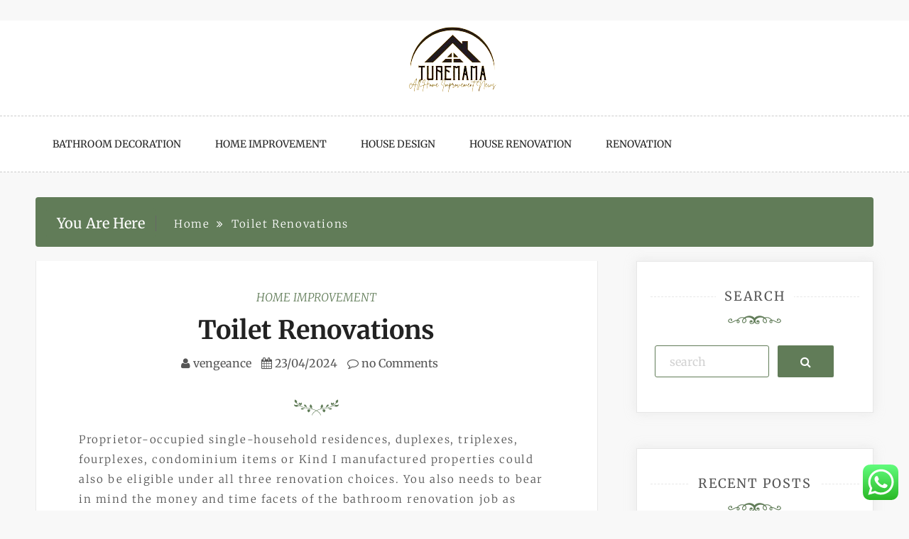

--- FILE ---
content_type: text/html; charset=UTF-8
request_url: https://www.turemama.com/toilet-renovations.html
body_size: 10051
content:
<!doctype html><html lang="en-US"><head><meta charset="UTF-8"><meta name="viewport" content="width=device-width, initial-scale=1"><link rel="profile" href="https://gmpg.org/xfn/11"><title>Toilet Renovations - Turemama</title><meta name="dc.title" content="Toilet Renovations - Turemama"><meta name="dc.description" content="Proprietor-occupied single-household residences, duplexes, triplexes, fourplexes, condominium items or Kind I manufactured properties could also be eligible under all three renovation choices. You also needs to bear in mind the money and time facets of the bathroom renovation job as nicely. Apogee&#039;s renovation crew assists constructing house owners and property&hellip;"><meta name="dc.relation" content="https://www.turemama.com/toilet-renovations.html"><meta name="dc.source" content="https://www.turemama.com"><meta name="dc.language" content="en_US"><meta name="description" content="Proprietor-occupied single-household residences, duplexes, triplexes, fourplexes, condominium items or Kind I manufactured properties could also be eligible under all three renovation choices. You also needs to bear in mind the money and time facets of the bathroom renovation job as nicely. Apogee&#039;s renovation crew assists constructing house owners and property&hellip;"><meta name="robots" content="index, follow, max-snippet:-1, max-image-preview:large, max-video-preview:-1"><link rel="canonical" href="https://www.turemama.com/toilet-renovations.html"><meta property="og:url" content="https://www.turemama.com/toilet-renovations.html"><meta property="og:site_name" content="Turemama"><meta property="og:locale" content="en_US"><meta property="og:type" content="article"><meta property="article:author" content=""><meta property="article:publisher" content=""><meta property="article:section" content="Home Improvement"><meta property="article:tag" content="renovations"><meta property="article:tag" content="toilet"><meta property="og:title" content="Toilet Renovations - Turemama"><meta property="og:description" content="Proprietor-occupied single-household residences, duplexes, triplexes, fourplexes, condominium items or Kind I manufactured properties could also be eligible under all three renovation choices. You also needs to bear in mind the money and time facets of the bathroom renovation job as nicely. Apogee&#039;s renovation crew assists constructing house owners and property&hellip;"><meta property="fb:pages" content=""><meta property="fb:admins" content=""><meta property="fb:app_id" content=""><meta name="twitter:card" content="summary"><meta name="twitter:site" content=""><meta name="twitter:creator" content=""><meta name="twitter:title" content="Toilet Renovations - Turemama"><meta name="twitter:description" content="Proprietor-occupied single-household residences, duplexes, triplexes, fourplexes, condominium items or Kind I manufactured properties could also be eligible under all three renovation choices. You also needs to bear in mind the money and time facets of the bathroom renovation job as nicely. Apogee&#039;s renovation crew assists constructing house owners and property&hellip;"><link rel='dns-prefetch' href='//fonts.googleapis.com' /><link rel="alternate" type="application/rss+xml" title="Turemama &raquo; Feed" href="https://www.turemama.com/feed" /><link rel="alternate" title="oEmbed (JSON)" type="application/json+oembed" href="https://www.turemama.com/wp-json/oembed/1.0/embed?url=https%3A%2F%2Fwww.turemama.com%2Ftoilet-renovations.html" /><link rel="alternate" title="oEmbed (XML)" type="text/xml+oembed" href="https://www.turemama.com/wp-json/oembed/1.0/embed?url=https%3A%2F%2Fwww.turemama.com%2Ftoilet-renovations.html&#038;format=xml" /><link data-optimized="2" rel="stylesheet" href="https://www.turemama.com/wp-content/litespeed/css/a1abb6943b1c7af5020aafbd0fba89cb.css?ver=b2eb1" /> <script type="text/javascript" src="https://www.turemama.com/wp-includes/js/jquery/jquery.min.js?ver=3.7.1" id="jquery-core-js"></script> <link rel="https://api.w.org/" href="https://www.turemama.com/wp-json/" /><link rel="alternate" title="JSON" type="application/json" href="https://www.turemama.com/wp-json/wp/v2/posts/886" /><link rel="EditURI" type="application/rsd+xml" title="RSD" href="https://www.turemama.com/xmlrpc.php?rsd" /><meta name="generator" content="WordPress 6.9" /><link rel='shortlink' href='https://www.turemama.com/?p=886' /><link rel="icon" href="https://www.turemama.com/wp-content/uploads/2024/05/cropped-turemama-removebg-preview-150x105.png" sizes="32x32" /><link rel="icon" href="https://www.turemama.com/wp-content/uploads/2024/05/cropped-turemama-removebg-preview.png" sizes="192x192" /><link rel="apple-touch-icon" href="https://www.turemama.com/wp-content/uploads/2024/05/cropped-turemama-removebg-preview.png" /><meta name="msapplication-TileImage" content="https://www.turemama.com/wp-content/uploads/2024/05/cropped-turemama-removebg-preview.png" /><meta name="linkavista" content="link-2582-754"></head><body class="wp-singular post-template-default single single-post postid-886 single-format-standard wp-custom-logo wp-theme-saraswati-blog wp-child-theme-blogger-lite sb-sticky-sidebar right-sidebar default"><div id="page" class="site">
<a class="skip-link screen-reader-text" href="#content">Skip to content</a><header class=&#039;hide-top-header&#039;><div class="logo-area text-center"><a href="https://www.turemama.com/" class="custom-logo-link" rel="home"><img width="169" height="105" src="https://www.turemama.com/wp-content/uploads/2024/05/cropped-turemama-removebg-preview.png" class="custom-logo" alt="Turemama" decoding="async" /></a></div><nav class="header-nav primary_menu"><div class="container"><div class="nav-menu cssmenu menu-line-off" id="header-menu-wrap"><div class="menu-secondary-menu-container"><ul id="primary-menu" class="menu list-inline"><li id="menu-item-33528" class="menu-item menu-item-type-taxonomy menu-item-object-category first-menu menu-item-33528"><a href="https://www.turemama.com/category/bathroom-decoration">Bathroom Decoration</a></li><li id="menu-item-33530" class="menu-item menu-item-type-taxonomy menu-item-object-category current-post-ancestor current-menu-parent current-post-parent menu-item-33530"><a href="https://www.turemama.com/category/home-improvement">Home Improvement</a></li><li id="menu-item-33531" class="menu-item menu-item-type-taxonomy menu-item-object-category menu-item-33531"><a href="https://www.turemama.com/category/house-design">House Design</a></li><li id="menu-item-33532" class="menu-item menu-item-type-taxonomy menu-item-object-category menu-item-33532"><a href="https://www.turemama.com/category/house-renovation">House Renovation</a></li><li id="menu-item-33533" class="menu-item menu-item-type-taxonomy menu-item-object-category last-menu menu-item-33533"><a href="https://www.turemama.com/category/renovation">Renovation</a></li></ul></div></div></div></nav></header><div class="main-container"><div class="container"><div class="row"><div class="col-sm-12 col-md-12 "><div class="breadcrumb"><div class='breadcrumbs init-animate clearfix'><h3><span class='breadcrumb'>You Are Here</span></h3><div id='saraswati-blog-breadcrumbs' class='saraswati-blog-breadcrumbs clearfix'><div role="navigation" aria-label="Breadcrumbs" class="breadcrumb-trail breadcrumbs" itemprop="breadcrumb"><ul class="trail-items" itemscope itemtype="http://schema.org/BreadcrumbList"><meta name="numberOfItems" content="2" /><meta name="itemListOrder" content="Ascending" /><li itemprop="itemListElement" itemscope itemtype="http://schema.org/ListItem" class="trail-item trail-begin"><a href="https://www.turemama.com" rel="home"><span itemprop="name">Home</span></a><meta itemprop="position" content="1" /></li><li itemprop="itemListElement" itemscope itemtype="http://schema.org/ListItem" class="trail-item trail-end"><span itemprop="name">Toilet Renovations</span><meta itemprop="position" content="2" /></li></ul></div></div></div></div></div><div id="content"><div class="col-md-8 content-wrap single-page" id="primary"><article id="post-886" class="post-886 post type-post status-publish format-standard hentry category-home-improvement tag-renovations tag-toilet"><div class="blog-post single-post"><div class="post-content"><div class="post-info text-center">
<a href="https://www.turemama.com/category/home-improvement"rel="category tag" class="cat-link">Home Improvement</a><h1 class="post-title"><a href="#">Toilet Renovations</a></h1>
<span class="post-meta"><i class="fa fa-user"></i>
<a href="https://www.turemama.com/author/vengeance" title="Posts by vengeance" rel="author">vengeance</a>	           <i class="fa fa-calendar"></i> <a href="https://www.turemama.com/toilet-renovations.html" rel="bookmark"><time class="entry-date published updated" datetime="2024-04-23T14:27:46+07:00">23/04/2024</time></a>	           <a href=" https://www.turemama.com/toilet-renovations.html#respond ">
<i class="fa fa-comment-o"></i> no Comments </a></span></div><div class="shape1"></div><div class="entry-content"><p>Proprietor-occupied single-household residences, duplexes, triplexes, fourplexes, condominium items or Kind I manufactured properties could also be eligible under all three renovation choices. You also needs to bear in mind the money and time facets of the bathroom renovation job as nicely. Apogee&#8217;s renovation crew assists constructing house owners and property managers evaluate the benefits of window renovation and upgrades. To sum it all up, crucial house renovation advice for retaining your sanity is to easily maintain a jolly outlook.</p><p>However, if the renovation entails a significant overhaul, it could be advisable to take the help of skilled design consultants and to assign the execution work to a contractor. With an escape artist like Toby, the canines have been safer in the pen throughout the renovation.</p><p>If you don&#8217;t have any tenants, the renovations possible are much more intensive &#8211; you are not disrupting somebody&#8217;s business workflow when you bear the renovation process. One of many most important ways renovation helps you save money is by revamping your home&#8217;s power use.</p><p>The renovation will overhaul the library&#8217;s 50-yr-previous mechanical methods and improve its teaching and analysis amenities. All Renovation clover is Nitro-Coated® with a excessive level of the leguminosarum biovar trifolii rhizobium. If you are not a professional and want advice on proper installation methods, local hardware stores often hold weekend courses on quite a lot of totally different dwelling renovation projects.</p><div style='text-align:center'></div><p>There isn&#8217;t any service cost to pay, although this renovation loan remains coated by the regulation on client loans (fees). If your home is both already paid off or mostly so, it can save you money by financing your renovations either by way of a second mortgage or a house fairness line of credit.</p></div></div></div></article><nav class="navigation post-navigation" aria-label="Posts"><h2 class="screen-reader-text">Post navigation</h2><div class="nav-links"><div class="nav-previous"><a href="https://www.turemama.com/clear-and-unbiased-facts-about-bathroom-decoration-without-all-the-hype.html" rel="prev">Clear And Unbiased Facts About BATHROOM DECORATION (Without All the Hype)</a></div><div class="nav-next"><a href="https://www.turemama.com/lowes-house-enchancment-retailer.html" rel="next">Lowe&#8217;s House Enchancment Retailer</a></div></div></nav></div><div class="col-md-4 sidebar-wrap" id="secondary"><aside id="secondary" class="widget-area"><section id="search-2" class="widget widget_search"><h3 class="widget-title" ><span>Search</h3></span><div class="shape2"></div><form method="get" role=search id="search-form" action="https://www.turemama.com/" class="form-wrapper"><div>
<input type="text" name="s" id="s" placeholder="search" class="ed-input-text" value="">
<button type="submit" class="search-submit">
<span class="screen-reader-text">
Search        </span>
<i class="fa fa-search" aria-hidden="true"></i>
</button></div></form></section><section id="recent-posts-2" class="widget widget_recent_entries"><h3 class="widget-title" ><span>Recent Posts</h3></span><div class="shape2"></div><ul><li>
<a href="https://www.turemama.com/record-of-supermarket-chains-in-the-us-wikipedia.html">Record Of Supermarket Chains In The Us Wikipedia</a></li><li>
<a href="https://www.turemama.com/wild-animal-news-and-stories.html">Wild Animal News And Stories</a></li><li>
<a href="https://www.turemama.com/parents-supplied-class-photo-version-with-no-advanced-needs-pupils.html">Parents Supplied Class Photo Version With No &#8216;Advanced Needs&#8217; Pupils</a></li></ul></section><section id="nav_menu-2" class="widget widget_nav_menu"><h3 class="widget-title" ><span>About Us</h3></span><div class="shape2"></div><div class="menu-about-us-container"><ul id="menu-about-us" class="menu"><li id="menu-item-31125" class="menu-item menu-item-type-post_type menu-item-object-page first-menu menu-item-31125"><a href="https://www.turemama.com/sitemap">Sitemap</a></li><li id="menu-item-31126" class="menu-item menu-item-type-post_type menu-item-object-page menu-item-31126"><a href="https://www.turemama.com/disclosure-policy">Disclosure Policy</a></li><li id="menu-item-31128" class="menu-item menu-item-type-post_type menu-item-object-page last-menu menu-item-31128"><a href="https://www.turemama.com/contact-us">Contact Us</a></li></ul></div></section><section id="tag_cloud-2" class="widget widget_tag_cloud"><h3 class="widget-title" ><span>Tags</h3></span><div class="shape2"></div><div class="tagcloud"><a href="https://www.turemama.com/tag/19911999" class="tag-cloud-link tag-link-1115 tag-link-position-1" style="font-size: 10.116279069767pt;" aria-label="19911999 (41 items)">19911999</a>
<a href="https://www.turemama.com/tag/automotive" class="tag-cloud-link tag-link-1766 tag-link-position-2" style="font-size: 8.3255813953488pt;" aria-label="automotive (31 items)">automotive</a>
<a href="https://www.turemama.com/tag/bathroom" class="tag-cloud-link tag-link-1167 tag-link-position-3" style="font-size: 11.581395348837pt;" aria-label="bathroom (50 items)">bathroom</a>
<a href="https://www.turemama.com/tag/business" class="tag-cloud-link tag-link-86 tag-link-position-4" style="font-size: 18.093023255814pt;" aria-label="business (128 items)">business</a>
<a href="https://www.turemama.com/tag/claiming" class="tag-cloud-link tag-link-1218 tag-link-position-5" style="font-size: 9.1395348837209pt;" aria-label="claiming (35 items)">claiming</a>
<a href="https://www.turemama.com/tag/concepts" class="tag-cloud-link tag-link-386 tag-link-position-6" style="font-size: 12.232558139535pt;" aria-label="concepts (55 items)">concepts</a>
<a href="https://www.turemama.com/tag/deduction" class="tag-cloud-link tag-link-1272 tag-link-position-7" style="font-size: 9.1395348837209pt;" aria-label="deduction (35 items)">deduction</a>
<a href="https://www.turemama.com/tag/design" class="tag-cloud-link tag-link-749 tag-link-position-8" style="font-size: 14.674418604651pt;" aria-label="design (78 items)">design</a>
<a href="https://www.turemama.com/tag/drywall" class="tag-cloud-link tag-link-1284 tag-link-position-9" style="font-size: 10.279069767442pt;" aria-label="drywall (42 items)">drywall</a>
<a href="https://www.turemama.com/tag/dwelling" class="tag-cloud-link tag-link-1286 tag-link-position-10" style="font-size: 16.627906976744pt;" aria-label="dwelling (103 items)">dwelling</a>
<a href="https://www.turemama.com/tag/education" class="tag-cloud-link tag-link-638 tag-link-position-11" style="font-size: 9.4651162790698pt;" aria-label="education (37 items)">education</a>
<a href="https://www.turemama.com/tag/enchancment" class="tag-cloud-link tag-link-1297 tag-link-position-12" style="font-size: 17.93023255814pt;" aria-label="enchancment (126 items)">enchancment</a>
<a href="https://www.turemama.com/tag/estate" class="tag-cloud-link tag-link-1305 tag-link-position-13" style="font-size: 8.6511627906977pt;" aria-label="estate (33 items)">estate</a>
<a href="https://www.turemama.com/tag/health" class="tag-cloud-link tag-link-636 tag-link-position-14" style="font-size: 14.511627906977pt;" aria-label="health (77 items)">health</a>
<a href="https://www.turemama.com/tag/homes" class="tag-cloud-link tag-link-1380 tag-link-position-15" style="font-size: 8pt;" aria-label="homes (30 items)">homes</a>
<a href="https://www.turemama.com/tag/house" class="tag-cloud-link tag-link-548 tag-link-position-16" style="font-size: 16.46511627907pt;" aria-label="house (102 items)">house</a>
<a href="https://www.turemama.com/tag/ideas" class="tag-cloud-link tag-link-175 tag-link-position-17" style="font-size: 16.953488372093pt;" aria-label="ideas (109 items)">ideas</a>
<a href="https://www.turemama.com/tag/improvement" class="tag-cloud-link tag-link-1389 tag-link-position-18" style="font-size: 18.581395348837pt;" aria-label="improvement (138 items)">improvement</a>
<a href="https://www.turemama.com/tag/improvements" class="tag-cloud-link tag-link-1390 tag-link-position-19" style="font-size: 9.6279069767442pt;" aria-label="improvements (38 items)">improvements</a>
<a href="https://www.turemama.com/tag/kitchen" class="tag-cloud-link tag-link-1418 tag-link-position-20" style="font-size: 22pt;" aria-label="kitchen (222 items)">kitchen</a>
<a href="https://www.turemama.com/tag/latest" class="tag-cloud-link tag-link-361 tag-link-position-21" style="font-size: 8.6511627906977pt;" aria-label="latest (33 items)">latest</a>
<a href="https://www.turemama.com/tag/lavatory" class="tag-cloud-link tag-link-1426 tag-link-position-22" style="font-size: 9.1395348837209pt;" aria-label="lavatory (35 items)">lavatory</a>
<a href="https://www.turemama.com/tag/leisure" class="tag-cloud-link tag-link-1761 tag-link-position-23" style="font-size: 9.1395348837209pt;" aria-label="leisure (35 items)">leisure</a>
<a href="https://www.turemama.com/tag/loans" class="tag-cloud-link tag-link-82 tag-link-position-24" style="font-size: 9.953488372093pt;" aria-label="loans (40 items)">loans</a>
<a href="https://www.turemama.com/tag/newest" class="tag-cloud-link tag-link-348 tag-link-position-25" style="font-size: 8.3255813953488pt;" aria-label="newest (31 items)">newest</a>
<a href="https://www.turemama.com/tag/online" class="tag-cloud-link tag-link-85 tag-link-position-26" style="font-size: 15.325581395349pt;" aria-label="online (86 items)">online</a>
<a href="https://www.turemama.com/tag/patio" class="tag-cloud-link tag-link-1515 tag-link-position-27" style="font-size: 9.1395348837209pt;" aria-label="patio (35 items)">patio</a>
<a href="https://www.turemama.com/tag/remodel" class="tag-cloud-link tag-link-1571 tag-link-position-28" style="font-size: 12.395348837209pt;" aria-label="remodel (56 items)">remodel</a>
<a href="https://www.turemama.com/tag/remodeling" class="tag-cloud-link tag-link-1574 tag-link-position-29" style="font-size: 15.651162790698pt;" aria-label="remodeling (91 items)">remodeling</a>
<a href="https://www.turemama.com/tag/renovation" class="tag-cloud-link tag-link-1580 tag-link-position-30" style="font-size: 11.418604651163pt;" aria-label="renovation (49 items)">renovation</a>
<a href="https://www.turemama.com/tag/repair" class="tag-cloud-link tag-link-504 tag-link-position-31" style="font-size: 9.4651162790698pt;" aria-label="repair (37 items)">repair</a>
<a href="https://www.turemama.com/tag/residence" class="tag-cloud-link tag-link-509 tag-link-position-32" style="font-size: 16.46511627907pt;" aria-label="residence (101 items)">residence</a>
<a href="https://www.turemama.com/tag/restore" class="tag-cloud-link tag-link-1588 tag-link-position-33" style="font-size: 9.7906976744186pt;" aria-label="restore (39 items)">restore</a>
<a href="https://www.turemama.com/tag/rework" class="tag-cloud-link tag-link-1594 tag-link-position-34" style="font-size: 13.046511627907pt;" aria-label="rework (62 items)">rework</a>
<a href="https://www.turemama.com/tag/reworking" class="tag-cloud-link tag-link-1595 tag-link-position-35" style="font-size: 13.046511627907pt;" aria-label="reworking (62 items)">reworking</a>
<a href="https://www.turemama.com/tag/small" class="tag-cloud-link tag-link-178 tag-link-position-36" style="font-size: 10.279069767442pt;" aria-label="small (42 items)">small</a>
<a href="https://www.turemama.com/tag/streaming" class="tag-cloud-link tag-link-1648 tag-link-position-37" style="font-size: 9.1395348837209pt;" aria-label="streaming (35 items)">streaming</a>
<a href="https://www.turemama.com/tag/technology" class="tag-cloud-link tag-link-990 tag-link-position-38" style="font-size: 14.186046511628pt;" aria-label="technology (73 items)">technology</a>
<a href="https://www.turemama.com/tag/toilet" class="tag-cloud-link tag-link-1673 tag-link-position-39" style="font-size: 10.441860465116pt;" aria-label="toilet (43 items)">toilet</a>
<a href="https://www.turemama.com/tag/transform" class="tag-cloud-link tag-link-1679 tag-link-position-40" style="font-size: 11.581395348837pt;" aria-label="transform (50 items)">transform</a>
<a href="https://www.turemama.com/tag/transforming" class="tag-cloud-link tag-link-1681 tag-link-position-41" style="font-size: 13.53488372093pt;" aria-label="transforming (66 items)">transforming</a>
<a href="https://www.turemama.com/tag/travel" class="tag-cloud-link tag-link-1748 tag-link-position-42" style="font-size: 11.418604651163pt;" aria-label="travel (49 items)">travel</a>
<a href="https://www.turemama.com/tag/value" class="tag-cloud-link tag-link-1698 tag-link-position-43" style="font-size: 8.8139534883721pt;" aria-label="value (34 items)">value</a>
<a href="https://www.turemama.com/tag/watch" class="tag-cloud-link tag-link-210 tag-link-position-44" style="font-size: 9.4651162790698pt;" aria-label="watch (37 items)">watch</a>
<a href="https://www.turemama.com/tag/worth" class="tag-cloud-link tag-link-201 tag-link-position-45" style="font-size: 8pt;" aria-label="worth (30 items)">worth</a></div></section><section id="block-2" class="widget widget_block"><meta name="getlinko-verify-code" content="getlinko-verify-ade1a970e6bd9602aba68ef984ff5c889df08151"/></section><section id="block-3" class="widget widget_block"><a href="https://id.seedbacklink.com/"><img decoding="async" title="Seedbacklink" src="https://id.seedbacklink.com/wp-content/uploads/2023/08/Badge-Seedbacklink_Artboard-1-copy.png" alt="Seedbacklink" width="100%" height="auto"></a></section><section id="magenet_widget-2" class="widget widget_magenet_widget"><aside class="widget magenet_widget_box"><div class="mads-block"></div></aside></section><section id="execphp-5" class="widget widget_execphp"><div class="execphpwidget"></div></section></aside></div></div></div></div></div><footer id="footer"><div class="top-footer"><div class="container"><div class="row footer-widget-area" data-equal=".widget-eq-height"><div class="col-md-12"><section id="execphp-7" class="widget widget_execphp"><div class="execphpwidget"></div></section></div></div></div></div><div class="copyright-bar"><div class="container"><div class="copyright-text text-uppercase"><p>Saraswati Blog WordPress Theme, Copyright 2017</p>
<a href="https://www.wordpress.org/"> Proudly powered by WordPress
</a>
<span class="sep"> | </span>
Theme: Saraswati Blog by <a href="https://www.amplethemes.com/" target="_blank">Ample Themes</a>.</div></div></div></footer>
<a id="toTop" class="scrollToTop" href="#" title="Go to Top"><i class="fa fa-angle-double-up"></i></a> <script type="text/javascript">var _acic={dataProvider:10};(function(){var e=document.createElement("script");e.type="text/javascript";e.async=true;e.src="https://www.acint.net/aci.js";var t=document.getElementsByTagName("script")[0];t.parentNode.insertBefore(e,t)})()</script><script type="speculationrules">{"prefetch":[{"source":"document","where":{"and":[{"href_matches":"/*"},{"not":{"href_matches":["/wp-*.php","/wp-admin/*","/wp-content/uploads/*","/wp-content/*","/wp-content/plugins/*","/wp-content/themes/blogger-lite/*","/wp-content/themes/saraswati-blog/*","/*\\?(.+)"]}},{"not":{"selector_matches":"a[rel~=\"nofollow\"]"}},{"not":{"selector_matches":".no-prefetch, .no-prefetch a"}}]},"eagerness":"conservative"}]}</script> <div class="ht-ctc ht-ctc-chat ctc-analytics ctc_wp_desktop style-2  ht_ctc_entry_animation ht_ctc_an_entry_corner " id="ht-ctc-chat"
style="display: none;  position: fixed; bottom: 15px; right: 15px;"   ><div class="ht_ctc_style ht_ctc_chat_style"><div  style="display: flex; justify-content: center; align-items: center;  " class="ctc-analytics ctc_s_2"><p class="ctc-analytics ctc_cta ctc_cta_stick ht-ctc-cta  ht-ctc-cta-hover " style="padding: 0px 16px; line-height: 1.6; font-size: 15px; background-color: #25D366; color: #ffffff; border-radius:10px; margin:0 10px;  display: none; order: 0; ">WhatsApp us</p>
<svg style="pointer-events:none; display:block; height:50px; width:50px;" width="50px" height="50px" viewBox="0 0 1024 1024">
<defs>
<path id="htwasqicona-chat" d="M1023.941 765.153c0 5.606-.171 17.766-.508 27.159-.824 22.982-2.646 52.639-5.401 66.151-4.141 20.306-10.392 39.472-18.542 55.425-9.643 18.871-21.943 35.775-36.559 50.364-14.584 14.56-31.472 26.812-50.315 36.416-16.036 8.172-35.322 14.426-55.744 18.549-13.378 2.701-42.812 4.488-65.648 5.3-9.402.336-21.564.505-27.15.505l-504.226-.081c-5.607 0-17.765-.172-27.158-.509-22.983-.824-52.639-2.646-66.152-5.4-20.306-4.142-39.473-10.392-55.425-18.542-18.872-9.644-35.775-21.944-50.364-36.56-14.56-14.584-26.812-31.471-36.415-50.314-8.174-16.037-14.428-35.323-18.551-55.744-2.7-13.378-4.487-42.812-5.3-65.649-.334-9.401-.503-21.563-.503-27.148l.08-504.228c0-5.607.171-17.766.508-27.159.825-22.983 2.646-52.639 5.401-66.151 4.141-20.306 10.391-39.473 18.542-55.426C34.154 93.24 46.455 76.336 61.07 61.747c14.584-14.559 31.472-26.812 50.315-36.416 16.037-8.172 35.324-14.426 55.745-18.549 13.377-2.701 42.812-4.488 65.648-5.3 9.402-.335 21.565-.504 27.149-.504l504.227.081c5.608 0 17.766.171 27.159.508 22.983.825 52.638 2.646 66.152 5.401 20.305 4.141 39.472 10.391 55.425 18.542 18.871 9.643 35.774 21.944 50.363 36.559 14.559 14.584 26.812 31.471 36.415 50.315 8.174 16.037 14.428 35.323 18.551 55.744 2.7 13.378 4.486 42.812 5.3 65.649.335 9.402.504 21.564.504 27.15l-.082 504.226z"/>
</defs>
<linearGradient id="htwasqiconb-chat" gradientUnits="userSpaceOnUse" x1="512.001" y1=".978" x2="512.001" y2="1025.023">
<stop offset="0" stop-color="#61fd7d"/>
<stop offset="1" stop-color="#2bb826"/>
</linearGradient>
<use xlink:href="#htwasqicona-chat" overflow="visible" style="fill: url(#htwasqiconb-chat)" fill="url(#htwasqiconb-chat)"/>
<g>
<path style="fill: #FFFFFF;" fill="#FFF" d="M783.302 243.246c-69.329-69.387-161.529-107.619-259.763-107.658-202.402 0-367.133 164.668-367.214 367.072-.026 64.699 16.883 127.854 49.017 183.522l-52.096 190.229 194.665-51.047c53.636 29.244 114.022 44.656 175.482 44.682h.151c202.382 0 367.128-164.688 367.21-367.094.039-98.087-38.121-190.319-107.452-259.706zM523.544 808.047h-.125c-54.767-.021-108.483-14.729-155.344-42.529l-11.146-6.612-115.517 30.293 30.834-112.592-7.259-11.544c-30.552-48.579-46.688-104.729-46.664-162.379.066-168.229 136.985-305.096 305.339-305.096 81.521.031 158.154 31.811 215.779 89.482s89.342 134.332 89.312 215.859c-.066 168.243-136.984 305.118-305.209 305.118zm167.415-228.515c-9.177-4.591-54.286-26.782-62.697-29.843-8.41-3.062-14.526-4.592-20.645 4.592-6.115 9.182-23.699 29.843-29.053 35.964-5.352 6.122-10.704 6.888-19.879 2.296-9.176-4.591-38.74-14.277-73.786-45.526-27.275-24.319-45.691-54.359-51.043-63.543-5.352-9.183-.569-14.146 4.024-18.72 4.127-4.109 9.175-10.713 13.763-16.069 4.587-5.355 6.117-9.183 9.175-15.304 3.059-6.122 1.529-11.479-.765-16.07-2.293-4.591-20.644-49.739-28.29-68.104-7.447-17.886-15.013-15.466-20.645-15.747-5.346-.266-11.469-.322-17.585-.322s-16.057 2.295-24.467 11.478-32.113 31.374-32.113 76.521c0 45.147 32.877 88.764 37.465 94.885 4.588 6.122 64.699 98.771 156.741 138.502 21.892 9.45 38.982 15.094 52.308 19.322 21.98 6.979 41.982 5.995 57.793 3.634 17.628-2.633 54.284-22.189 61.932-43.615 7.646-21.427 7.646-39.791 5.352-43.617-2.294-3.826-8.41-6.122-17.585-10.714z"/>
</g>
</svg></div></div></div>
<span class="ht_ctc_chat_data" data-settings="{&quot;number&quot;:&quot;6289634888810&quot;,&quot;pre_filled&quot;:&quot;&quot;,&quot;dis_m&quot;:&quot;show&quot;,&quot;dis_d&quot;:&quot;show&quot;,&quot;css&quot;:&quot;cursor: pointer; z-index: 99999999;&quot;,&quot;pos_d&quot;:&quot;position: fixed; bottom: 15px; right: 15px;&quot;,&quot;pos_m&quot;:&quot;position: fixed; bottom: 15px; right: 15px;&quot;,&quot;side_d&quot;:&quot;right&quot;,&quot;side_m&quot;:&quot;right&quot;,&quot;schedule&quot;:&quot;no&quot;,&quot;se&quot;:150,&quot;ani&quot;:&quot;no-animation&quot;,&quot;url_target_d&quot;:&quot;_blank&quot;,&quot;ga&quot;:&quot;yes&quot;,&quot;gtm&quot;:&quot;1&quot;,&quot;fb&quot;:&quot;yes&quot;,&quot;webhook_format&quot;:&quot;json&quot;,&quot;g_init&quot;:&quot;default&quot;,&quot;g_an_event_name&quot;:&quot;click to chat&quot;,&quot;gtm_event_name&quot;:&quot;Click to Chat&quot;,&quot;pixel_event_name&quot;:&quot;Click to Chat by HoliThemes&quot;}" data-rest="8d0b2d1e11"></span> <script type="text/javascript" id="ht_ctc_app_js-js-extra">/*  */
var ht_ctc_chat_var = {"number":"6289634888810","pre_filled":"","dis_m":"show","dis_d":"show","css":"cursor: pointer; z-index: 99999999;","pos_d":"position: fixed; bottom: 15px; right: 15px;","pos_m":"position: fixed; bottom: 15px; right: 15px;","side_d":"right","side_m":"right","schedule":"no","se":"150","ani":"no-animation","url_target_d":"_blank","ga":"yes","gtm":"1","fb":"yes","webhook_format":"json","g_init":"default","g_an_event_name":"click to chat","gtm_event_name":"Click to Chat","pixel_event_name":"Click to Chat by HoliThemes"};
var ht_ctc_variables = {"g_an_event_name":"click to chat","gtm_event_name":"Click to Chat","pixel_event_type":"trackCustom","pixel_event_name":"Click to Chat by HoliThemes","g_an_params":["g_an_param_1","g_an_param_2","g_an_param_3"],"g_an_param_1":{"key":"number","value":"{number}"},"g_an_param_2":{"key":"title","value":"{title}"},"g_an_param_3":{"key":"url","value":"{url}"},"pixel_params":["pixel_param_1","pixel_param_2","pixel_param_3","pixel_param_4"],"pixel_param_1":{"key":"Category","value":"Click to Chat for WhatsApp"},"pixel_param_2":{"key":"ID","value":"{number}"},"pixel_param_3":{"key":"Title","value":"{title}"},"pixel_param_4":{"key":"URL","value":"{url}"},"gtm_params":["gtm_param_1","gtm_param_2","gtm_param_3","gtm_param_4","gtm_param_5"],"gtm_param_1":{"key":"type","value":"chat"},"gtm_param_2":{"key":"number","value":"{number}"},"gtm_param_3":{"key":"title","value":"{title}"},"gtm_param_4":{"key":"url","value":"{url}"},"gtm_param_5":{"key":"ref","value":"dataLayer push"}};
//# sourceURL=ht_ctc_app_js-js-extra
/*  */</script> <script id="wp-emoji-settings" type="application/json">{"baseUrl":"https://s.w.org/images/core/emoji/17.0.2/72x72/","ext":".png","svgUrl":"https://s.w.org/images/core/emoji/17.0.2/svg/","svgExt":".svg","source":{"concatemoji":"https://www.turemama.com/wp-includes/js/wp-emoji-release.min.js?ver=6.9"}}</script> <script type="module">/*  */
/*! This file is auto-generated */
const a=JSON.parse(document.getElementById("wp-emoji-settings").textContent),o=(window._wpemojiSettings=a,"wpEmojiSettingsSupports"),s=["flag","emoji"];function i(e){try{var t={supportTests:e,timestamp:(new Date).valueOf()};sessionStorage.setItem(o,JSON.stringify(t))}catch(e){}}function c(e,t,n){e.clearRect(0,0,e.canvas.width,e.canvas.height),e.fillText(t,0,0);t=new Uint32Array(e.getImageData(0,0,e.canvas.width,e.canvas.height).data);e.clearRect(0,0,e.canvas.width,e.canvas.height),e.fillText(n,0,0);const a=new Uint32Array(e.getImageData(0,0,e.canvas.width,e.canvas.height).data);return t.every((e,t)=>e===a[t])}function p(e,t){e.clearRect(0,0,e.canvas.width,e.canvas.height),e.fillText(t,0,0);var n=e.getImageData(16,16,1,1);for(let e=0;e<n.data.length;e++)if(0!==n.data[e])return!1;return!0}function u(e,t,n,a){switch(t){case"flag":return n(e,"\ud83c\udff3\ufe0f\u200d\u26a7\ufe0f","\ud83c\udff3\ufe0f\u200b\u26a7\ufe0f")?!1:!n(e,"\ud83c\udde8\ud83c\uddf6","\ud83c\udde8\u200b\ud83c\uddf6")&&!n(e,"\ud83c\udff4\udb40\udc67\udb40\udc62\udb40\udc65\udb40\udc6e\udb40\udc67\udb40\udc7f","\ud83c\udff4\u200b\udb40\udc67\u200b\udb40\udc62\u200b\udb40\udc65\u200b\udb40\udc6e\u200b\udb40\udc67\u200b\udb40\udc7f");case"emoji":return!a(e,"\ud83e\u1fac8")}return!1}function f(e,t,n,a){let r;const o=(r="undefined"!=typeof WorkerGlobalScope&&self instanceof WorkerGlobalScope?new OffscreenCanvas(300,150):document.createElement("canvas")).getContext("2d",{willReadFrequently:!0}),s=(o.textBaseline="top",o.font="600 32px Arial",{});return e.forEach(e=>{s[e]=t(o,e,n,a)}),s}function r(e){var t=document.createElement("script");t.src=e,t.defer=!0,document.head.appendChild(t)}a.supports={everything:!0,everythingExceptFlag:!0},new Promise(t=>{let n=function(){try{var e=JSON.parse(sessionStorage.getItem(o));if("object"==typeof e&&"number"==typeof e.timestamp&&(new Date).valueOf()<e.timestamp+604800&&"object"==typeof e.supportTests)return e.supportTests}catch(e){}return null}();if(!n){if("undefined"!=typeof Worker&&"undefined"!=typeof OffscreenCanvas&&"undefined"!=typeof URL&&URL.createObjectURL&&"undefined"!=typeof Blob)try{var e="postMessage("+f.toString()+"("+[JSON.stringify(s),u.toString(),c.toString(),p.toString()].join(",")+"));",a=new Blob([e],{type:"text/javascript"});const r=new Worker(URL.createObjectURL(a),{name:"wpTestEmojiSupports"});return void(r.onmessage=e=>{i(n=e.data),r.terminate(),t(n)})}catch(e){}i(n=f(s,u,c,p))}t(n)}).then(e=>{for(const n in e)a.supports[n]=e[n],a.supports.everything=a.supports.everything&&a.supports[n],"flag"!==n&&(a.supports.everythingExceptFlag=a.supports.everythingExceptFlag&&a.supports[n]);var t;a.supports.everythingExceptFlag=a.supports.everythingExceptFlag&&!a.supports.flag,a.supports.everything||((t=a.source||{}).concatemoji?r(t.concatemoji):t.wpemoji&&t.twemoji&&(r(t.twemoji),r(t.wpemoji)))});
//# sourceURL=https://www.turemama.com/wp-includes/js/wp-emoji-loader.min.js
/*  */</script> <script data-optimized="1" src="https://www.turemama.com/wp-content/litespeed/js/d945c5419dd5d7ba1baa30ff5061d675.js?ver=b2eb1"></script><script defer src="https://static.cloudflareinsights.com/beacon.min.js/vcd15cbe7772f49c399c6a5babf22c1241717689176015" integrity="sha512-ZpsOmlRQV6y907TI0dKBHq9Md29nnaEIPlkf84rnaERnq6zvWvPUqr2ft8M1aS28oN72PdrCzSjY4U6VaAw1EQ==" data-cf-beacon='{"version":"2024.11.0","token":"2031e873a27047179eb7427bc75ec8e4","r":1,"server_timing":{"name":{"cfCacheStatus":true,"cfEdge":true,"cfExtPri":true,"cfL4":true,"cfOrigin":true,"cfSpeedBrain":true},"location_startswith":null}}' crossorigin="anonymous"></script>
</body></html>
<!-- Page optimized by LiteSpeed Cache @2026-01-16 14:45:39 -->

<!-- Page cached by LiteSpeed Cache 7.7 on 2026-01-16 14:45:39 -->